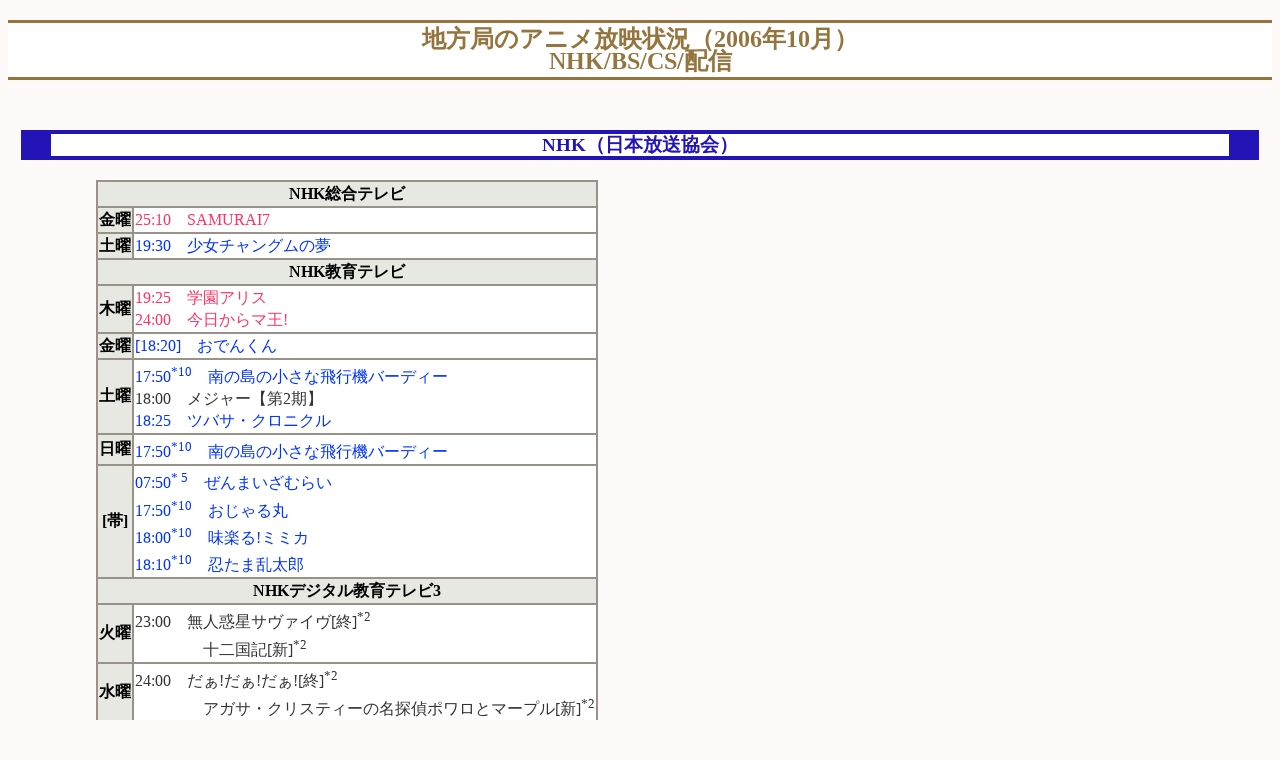

--- FILE ---
content_type: text/html
request_url: http://animei.info/local/02-09/0610-zen.htm
body_size: 4607
content:
<!DOCTYPE HTML PUBLIC "-//W3C//DTD HTML 4.01 Transitional//EN" "http://www.w3.org/TR/html4/loose.dtd">
<html lang="ja">
<head>
<meta http-equiv="Content-Type" content="text/html; charset=UTF-8">
<meta http-equiv="Content-Style-Type" content="text/css">
<title>2006年10月　NHK/BS/CS/配信</title>
<link href="local.css" rel="stylesheet" type="text/css"></head>
<body>

<h2>地方局のアニメ放映状況（2006年10月）<br>NHK/BS/CS/配信</h2>

<h3>NHK（日本放送協会）</h3>

<table><tbody>

<tr><th class="main" colspan="2">NHK総合テレビ</th></tr>
<tr><th class="sub">金曜</th><td><span class="concl">25:10　SAMURAI7</span></td></tr>
<tr><th class="sub">土曜</th><td><span class="simul">19:30　少女チャングムの夢</span></td></tr>

<tr><th class="main" colspan="2">NHK教育テレビ</th></tr>
<tr><th class="sub">木曜</th><td><span class="concl">19:25　学園アリス</span><br>
                                 <span class="concl">24:00　今日からマ王!</span></td></tr>
<tr><th class="sub">金曜</th><td><span class="simul">[18:20]　おでんくん</span></td></tr>
<tr><th class="sub">土曜</th><td><span class="simul">17:50<sup>*10</sup>　南の島の小さな飛行機バーディー</span><br>
                                 <span class="reviv">18:00　メジャー【第2期】</span><br>
                                 <span class="simul">18:25　ツバサ・クロニクル</span></td></tr>
<tr><th class="sub">日曜</th><td><span class="simul">17:50<sup>*10</sup>　南の島の小さな飛行機バーディー</span></td></tr>
<tr><th class="sub">[帯]</th><td><span class="simul">07:50<sup>* 5</sup>　ぜんまいざむらい</span><br>
                                 <span class="simul">17:50<sup>*10</sup>　おじゃる丸</span><br>
                                 <span class="simul">18:00<sup>*10</sup>　味楽る!ミミカ</span><br>
                                 <span class="simul">18:10<sup>*10</sup>　忍たま乱太郎</span></td></tr>

<tr><th class="main" colspan="2">NHKデジタル教育テレビ3</th></tr>
<tr><th class="sub">火曜</th><td><span class="reviv">23:00　無人惑星サヴァイヴ[終]<sup>*2</sup></span><br>
                                 <span class="reviv">　　　　 十二国記[新]<sup>*2</sup></span></td></tr>
<tr><th class="sub">水曜</th><td><span class="reviv">24:00　だぁ!だぁ!だぁ![終]<sup>*2</sup></span><br>
                                 <span class="reviv">　　　　 アガサ・クリスティーの名探偵ポワロとマープル[新]<sup>*2</sup></span></td></tr>

<tr><th class="main" colspan="2">NHK衛星第1テレビ</th></tr>
<tr><td colspan="2">―</td></tr>

<tr><th class="main" colspan="2">NHK衛星第2テレビ</th></tr>
<tr><th class="sub">月曜</th><td><span class="reviv">05:00　ふたつのスピカ[新][終]<sup>*2</sup></span><br>
                                 <span class="reviv">10:20　アルプスの少女ハイジ</span><br>
                                 <span class="reviv">12:35　赤毛のアン</span></td></tr>
<tr><th class="sub">火曜</th><td><span class="reviv">05:00　ふたつのスピカ[新][終]<sup>*2</sup></span><br>
                                 <span class="reviv">10:20　アルプスの少女ハイジ</span><br>
                                 <span class="reviv">12:35　赤毛のアン</span></td></tr>
<tr><th class="sub">水曜</th><td><span class="reviv">05:00　ふたつのスピカ[新][終]<sup>*2</sup></span><br>
                                 <span class="reviv">10:20　アルプスの少女ハイジ</span><br>
                                 <span class="reviv">12:35　赤毛のアン</span></td></tr>
<tr><th class="sub">木曜</th><td><span class="reviv">05:00　ふたつのスピカ[新][終]<sup>*2</sup></span><br>
                                 <span class="reviv">10:20　アルプスの少女ハイジ</span><br>
                                 <span class="reviv">12:35　赤毛のアン</span></td></tr>
<tr><th class="sub">金曜</th><td><span class="reviv">05:00　ふたつのスピカ[新][終]<sup>*2</sup></span></td></tr>
<tr><th class="sub">土曜</th><td><span class="simul">08:06　シルクロード少年ユート</span><br>
                                 <span class="reviv">08:31　機動警察パトレイバー</span><br>
                                 <span class="simul">09:00　彩雲国物語</span></td></tr>

<tr><th class="main" colspan="2">NHK衛星ハイビジョン</th></tr>
<tr><th class="sub">日曜</th><td><SPAn class="concl">19:30　雪の女王【総集編】[終]</span></td></tr>

</tbody></table>


<h3>BSデジタル放送</h3>

<table><tbody>

<tr><th class="main" colspan="2">BS-i（TBS系）</th></tr>
<tr><th class="sub">水曜</th><td><span class="okure">26:00　009-1[新]</span><br>
                                 <span class="simul">26:30　夜明け前より瑠璃色な―Crescent Love―[新]</span></td></tr>
<tr><th class="sub">木曜</th><td><span class="okure">24:30　xxxHOLiC[終]</span><br>
                                 <span class="okure">　　　　 あさっての方向。[新]</span><br>
                                 <span class="simul">25:00　Kanon【第2作】[新]</span></td></tr>
<tr><th class="sub">日曜</th><td><span class="simul">09:30　GUN道　MUSASHI[終]</span><br>
                                 <span class="reviv">10:30　MOBILE SUIT GUNDAM 0080　ポケットの中の戦争【OVA】[新]</span></td></tr>

<tr><th class="main" colspan="2">BS日テレ（日本テレビ系）</th></tr>
<tr><th class="sub">月曜</th><td><span class="okure">18:00　それいけ!アンパンマン</span></td></tr>
<tr><th class="sub">火曜</th><td><span class="okure">18:00　それいけ!アンパンマン</span></td></tr>
<tr><th class="sub">水曜</th><td><span class="okure">18:00　それいけ!アンパンマン</span></td></tr>
<tr><th class="sub">木曜</th><td><span class="okure">18:00　それいけ!アンパンマン</span></td></tr>
<tr><th class="sub">金曜</th><td><span class="reviv">18:00　プレイボール2nd[終]</span></td></tr>
<tr><th class="sub">土曜</th><td><span class="simul">23:30　NIGHT HEAD GENESIS</span></td></tr>

<tr><th class="main" colspan="2">BSフジ（フジテレビ系）</th></tr>
<tr><th class="sub">火曜</th><td><span class="reviv">19:30　銀河鉄道物語[←]</span></td></tr>
<tr><th class="sub">金曜</th><td><span class="reviv">16:00<sup>*55</sup>　アニメ世界名作劇場―完結版―[新]</span><br>
                                 <span class="reviv">24:00　蟲師[新]</span></td></tr>
<tr><th class="sub">土曜</th><td><span class="reviv">08:00<sup>*55</sup>　アニメ世界名作劇場―完結版―[新][→]</span></td></tr>
<tr><th class="sub">日曜</th><td><span class="reviv">10:00　DRAGON BALL Z[新]</span><br>
                                 <span class="okure">10:30　デジモンセイバーズ[新]</span><br>
                                 <span class="reviv">19:00<sup>*55</sup>　アニメ世界名作劇場―完結版―[新]</span></td></tr>

<tr><th class="main" colspan="2">BS朝日（テレビ朝日系）</th></tr>
<tr><th class="sub">月曜</th><td><span class="okure">26:00　Gift～eternal rainbow～[新]</span></td></tr>
<tr><th class="sub">火曜</th><td><span class="okure">19:00　ガイキング　LEGEND OF DAIKU-MARYU[→]</span></td></tr>
<tr><th class="sub">木曜</th><td><span class="okure">19:00　あたしンち</span></td></tr>

<tr><th class="main" colspan="2">BSジャパン（テレビ東京系）</th></tr>
<tr><th class="sub">月曜</th><td><span class="okure">18:30　スパイダーライダーズ―オラクルの勇者たち―[終]</span></td></tr>
<tr><th class="sub">火曜</th><td><span class="okure">17:30　おはコロシアム</span><br>
                                 <span class="okure">18:00　ケロロ軍曹</span><br>
                                 <span class="okure">18:30　GEKIFU　妖逆門</span><br>
                                 <span class="okure">19:00　ふしぎ星の★ふたご姫　Gyu!</span><br>
                                 <span class="okure">19:30　アニマル横町[終]</span><br>
                                 <span class="okure">　　　　 D.Gray-man[新]</span></td></tr>
<tr><th class="sub">水曜</th><td><span class="okure">18:30　銀魂[←]</span><br>
                                 <span class="okure">19:00　牙　TV ANIMATION SERIES</span><br>
                                 <span class="okure">19:30　爆球HIT!クラッシュビーダマン</span></td></tr>
<tr><th class="sub">木曜</th><td><span class="simul">18:30　人造昆虫カブトボーグV×V[新]</span><br>
                                 <span class="okure">19:00　こてんこてんこ[終]</span><br>
                                 <span class="okure">　　　　 家庭教師ヒットマンREBORN![新]</span><br>
                                 <span class="okure">19:30　M&Auml;R　メルヘヴン</span></td></tr>
<tr><th class="sub">金曜</th><td><span class="okure">18:00　ネギま!?[新]</span><br>
                                 <span class="okure">18:30　おとぎ銃士赤ずきん</span></td></tr>
<tr><th class="sub">土曜</th><td><span class="okure">19:00　アイシールド21</span><br>
                                 <span class="okure">19:26　BLEACH[←]</span></td></tr>
<tr><th class="sub">日曜</th><td><span class="okure">18:00　きらりん★レボリューション</span><br>
                                 <span class="okure">18:30　とっとこハム太郎　はむはむぱらだいちゅ![終]</span><br>
                                 <span class="okure">　　　　 NARUTO[←]</span><br>
                                 <span class="okure">19:00　ポケットモンスター　アドバンスジェネレーション</span><br>
                                 <span class="okure">24:30　格闘美神　武龍　REBIRTH[終]</span><br>
                                 <span class="okure">　　　　 史上最強の弟子ケンイチ[新]</span></td></tr>

</tbody></table>


<h3>WOWOW</h3>

<table><tbody>

<tr><th class="main" colspan="2">WOWOWノンスクランブル（無料）放送</th></tr>
<tr><th class="sub">水曜</th><td><span class="simul">24:00　iNNOCENT VENUS[終]</span></td></tr>
<tr><th class="sub">木曜</th><td><span class="simul">18:00　砂沙美☆魔法少女クラブ　シーズン2[新]</span><br>
                                 <span class="simul">24:00　護くんに女神の祝福を![新]</span><br>
                                 <span class="simul">24:30　ザ・サード　蒼い瞳の少女[終]</span></td></tr>
<tr><th class="main" colspan="2">WOWOWスクランブル（有料）放送</th></tr>
<tr><th class="sub">火曜</th><td><span class="reviv">04:00　シュヴァリエ[←]</span><br>
                                 <span class="reviv">04:30　ケモノヅメ[←]</span></td></tr>
<tr><th class="sub">水曜</th><td><span class="reviv">24:30　ケモノヅメ</span></td></tr>
<tr><th class="sub">木曜</th><td><span class="reviv">25:00　シュヴァリエ</span></td></tr>
<tr><th class="sub">金曜</th><td><span class="reviv">深夜　 銀河英雄伝説【OVA】[終]<sup>*8</sup></span></td></tr>
<tr><th class="sub">土曜</th><td><span class="simul">19:00　シュヴァリエ</span><br>
                                 <span class="simul">25:00　ケモノヅメ[←]</span></td></tr>

</tbody></table>


<h3>CS放送</h3>

<table><tbody>

<tr><th class="main" colspan="2">キッズステーション</th></tr>
<tr><th class="sub">月曜</th><td><span class="okure">18:30　焼きたて!!ジャぱん</span><br>
                                 <span class="okure">24:00　Angel Heart</span><br>
                                 <span class="concl">24:30　遙かなる時空の中で　八葉抄</span><br>
                                 <span class="simul">[25:00]　HANOKA　葉ノ香[終]</span></td></tr>
<tr><th class="sub">火曜</th><td><span class="okure">18:30　きらりん★レボリューション</span><br>
                                 <span class="okure">24:00　Strawberry Panic[終]</span><br>
                                 <span class="okure">　　　　 地獄少女　二籠[新]</span><br>
                                 <span class="okure">24:30　乙女はお姉さまに恋してる[新]</span></td></tr>
<tr><th class="sub">水曜</th><td><span class="concl">24:00　宇宙のステルヴィア[終]</span><br>
                                 <span class="concl">　　　　 蒼穹のファフナー[新]</span><br>
                                 <span class="concl">24:30　まほらば　Heartful days[終]</span></td></tr>
<tr><th class="sub">木曜</th><td><span class="okure">18:30　シュガシュガルーン</span><br>
                                 <span class="okure">24:00　ちょこッとSister</span><br>
                                 <span class="okure">24:30　となグラ![終]</span><br>
                                 <span class="okure">　　　　 はぴねす![新]</span></td></tr>
<tr><th class="sub">金曜</th><td><span class="okure">18:30　NARUTO</span><br>
                                 <span class="okure">23:00　焼きたて!!ジャぱん</span><br>
                                 <span class="okure">24:00　くじびき&hearts;アンバランス[新]</span><br>
                                 <span class="okure">24:30　BLACK BLOOD BROTHERS</span></td></tr>
<tr><th class="sub">土曜</th><td><span class="concl">18:30　スパイダーライダーズ―オラクルの勇者たち―[新]</span><br>
                                 <span class="okure">21:00　僕等がいた</span><br>
                                 <span class="okure">22:00　xxxHOLiC[終]</span></td></tr>
<tr><th class="sub">日曜</th><td><span class="okure">09:30　パッタ ポッタ モン太</span></td></tr>
<tr><th class="sub">[帯]</th><td><span class="okure">22:00　NARUTO</span></td></tr>

<tr><th class="main" colspan="2">AT-X</th></tr>
<tr><th class="sub">月曜</th><td><span class="okure">09:00　BLEACH</span><br>
                                 <span class="okure">09:30　capeta[終]</span><br>
                                 <span class="okure">　　　　 Gift～eternal rainbow～[新]</span><br>
                                 <span class="okure">10:00　ぷるるんっ!しずくちゃん[新]</span></td></tr>
<tr><th class="sub">火曜</th><td><span class="okure">09:00　韋駄天翔[終]</span><br>
                                 <span class="concl">　　　　 まぶらほ[新]</span><br>
                                 <span class="okure">09:30　出ましたっ!パワパフガールズZ</span><br>
                                 <span class="okure">10:00　ふしぎ星の★ふたご姫　Gyu!</span><br>
                                 <span class="okure">10:30　NARUTO</span><br>
                                 <span class="okure">11:00　GEKIFU　妖逆門</span><br>
                                 <span class="okure">11:30　らぶドル[新]</span></td></tr>
<tr><th class="sub">水曜</th><td><span class="okure">07:00　ワンワンセレプー　それゆけ!徹之進[終]<sup>*2</sup></span><br>
                                 <span class="okure">09:00　うたわれるもの</span><br>
                                 <span class="okure">09:30　M&Auml;R　メルヘヴン</span><br>
                                 <span class="okure">11:00　アニマル横町</span><br>
                                 <span class="okure">11:30　スパイダーライダーズ―オラクルの勇者たち―</span></td></tr>
<tr><th class="sub">木曜</th><td><span class="okure">09:30　エア・ギア</span><br>
                                 <span class="okure">10:00　ゼーガペイン</span><br>
                                 <span class="okure">10:30　SIMOUN[終]</span><br>
                                 <span class="okure">　　　　 ときめきメモリアル　Only Love[新]</span><br>
                                 <span class="okure">11:00　格闘美神　武龍　REBIRTH</span><br>
                                 <span class="concl">13:00<sup>*15</sup>　LOVE&hearts;LOVE?[終]</span></td></tr>
<tr><th class="sub">金曜</th><td><span class="concl">07:00　ロックマンエグゼ　Stream<sup>*2</sup></span><br>
                                 <span class="concl">09:00　涼風<sup>*2</sup></span><br>
                                 <span class="concl">10:00　吉永さん家のガーゴイル[終]</span><br>
                                 <span class="okure">　　　　 Marginal Prince―月桂樹の王子達―[新]</span><br>
                                 <span class="okure">10:30　ネギま!?[新]</span><br>
                                 <span class="okure">11:00　つよきす　Cool×Sweet</span><br>
                                 <span class="concl">11:30　貧乏姉妹物語</span><br>
                                 <span class="okure">13:00　ケロロ軍曹<sup>*-1</sup></span><br>
                                 <span class="okure">13:30　GALAXY ANGEL II　ギャラクシーエンジェる～ん[新]</span></td></tr>
<tr><th class="sub">土曜</th><td><span class="okure">09:00　銀魂</span><br>
                                 <span class="okure">09:30　きらりん★レボリューション</span><br>
                                 <span class="okure">10:00　WITCHBLADE</span><br>
                                 <span class="okure">10:30　アイシールド21</span><br>
                                 <span class="okure">11:00　.hack//Roots[終]<sup>*2</sup></span><br>
                                 <span class="concl">　　　　 いぬかみっ![新]<sup>*2</sup></span><br>
                                 <span class="okure">13:00　School Rumble　二学期</span><br>
                                 <span class="okure">13:30　ひぐらしのなく頃に</span></td></tr>
<tr><th class="sub">日曜</th><td><span class="concl">07:00　ガラスの艦隊</span><br>
                                 <span class="okure">11:00　おとぎ銃士赤ずきん</span><br>
                                 <span class="okure">11:30　ラブゲッCHU&hearts;　ミラクル声優白書</span><br>
                                 <span class="okure">12:30　牙　TV ANIMATION SERIES</span><br>
                                 <span class="okure">21:30　こてんこてんこ</span></td></tr>

<tr><th class="main" colspan="2">アニマックス</th></tr>
<tr><th class="sub">月曜</th><td><span class="okure">18:30　ケロロ軍曹</span><br>
                                 <span class="okure">22:00　アイシールド21</span><br>
                                 <span class="concl">23:00　おくさまは女子高生</span></td></tr>
<tr><th class="sub">火曜</th><td><span class="okure">18:30　人造昆虫カブトボーグV×V[新]</span></td></tr>
<tr><th class="sub">水曜</th><td><span class="okure">18:30　おねがいマイメロディ</span></td></tr>
<tr><th class="sub">木曜</th><td><span class="okure">18:30　まじめにふまじめ　かいけつゾロリ</span><br>
                                 <span class="okure">22:30　NIGHT HEAD GENESIS</span><br>
                                 <span class="concl">23:00　GUN道　MUSASHI[新]</span></td></tr>
<tr><th class="sub">金曜</th><td><span class="concl">22:00　リングにかけろ1―日米決戦編―[終]</span><br>
                                 <span class="concl">　　　　 桜蘭高校ホスト部[新]</span><br>
                                 <span class="concl">23:00　英國戀物語エマ[新]</span></td></tr>
<tr><th class="sub">土曜</th><td><span class="simul">19:00　妖怪人間ベム【第2作】[終]</span><br>
                                 <span class="simul">19:30　地獄少女　二籠[新]</span></td></tr>
<tr><th class="sub">日曜</th><td><span class="okure">10:00　犬夜叉</span><br>
                                 <span class="okure">10:30　名探偵コナン</span><br>
                                 <span class="okure">20:30　BLOOD+</span></td></tr>

<tr><th class="main" colspan="2">ファミリー劇場</th></tr>
<tr><td colspan="2">―</td></tr>

<tr><th class="main" colspan="2">チャンネルNECO</th></tr>
<tr><th class="sub">月枠</th><td><span class="concl">COYOTE　Ragtime Show<sup>*4</sup></span></td></tr>

<tr><th class="main" colspan="2">カートゥーンネットワーク</th></tr>
<tr><td colspan="2">―</td></tr>

<tr><th class="main" colspan="2">TBSチャンネル</th></tr>
<tr><th class="sub">火曜</th><td><span class="concl">21:00　機動戦士ガンダムSDESTINY</span></td></tr>

<tr><th class="main" colspan="2">日テレプラス＆サイエンス</th></tr>
<tr><th class="sub">土曜</th><td><span class="okure">21:00　NANA[新]<sup>*2</sup></span></td></tr>

<tr><th class="main" colspan="2">フジテレビ721/739</th></tr>
<tr><th class="sub">月曜</th><td><span class="concl">10:00　金色のガッシュベル!![新]<sup>*2</sup></span><br>
                                 <span class="okure">22:00　こちら葛飾区亀有公園前派出所<sup>*2</sup></span></td></tr>
<tr><th class="sub">火曜</th><td><span class="okure">22:00　ONE PIECE<sup>*2</sup></span></td></tr>
<tr><th class="sub">水曜</th><td><span class="concl">21:00　蟲師[終]<sup>*2</sup></span></td</tr>

</tbody></table>


<h3>ネット無料配信</h3>

<table><tbody>

<tr><th class="main" colspan="2">各作品オフィシャル管轄サイト内</th></tr>
<tr><td colspan="2">―</td></tr>

<tr><th class="main" colspan="2">パソコンテレビ　GyaO [ギャオ]　無料動画</th></tr>
<tr><th class="sub">水曜</th><td><span class="okure">12:00　エア・ギア</span></td></tr>
<tr><th class="sub">木曜</th><td><span class="okure">12:00　恋する天使アンジェリーク～心のめざめる時～[終]</span></td></tr>
<tr><th class="sub">金曜</th><td><span class="simul">12:00　幕末機関説いろはにほへと[新]</span></td></tr>
<tr><th class="sub">土曜</th><td><span class="okure">12:00　ARIA　The NATURAL</span><br>
                                 <span class="okure">12:00　GUN道　MUSASHI</span></td></tr>
<tr><th class="sub">日曜</th><td><span class="okure">12:00　NIGHT HEAD GENESIS</span></td></tr>

<tr><th class="main" colspan="2">バンダイチャンネル</th></tr>
<tr><td colspan="2">―</td></tr>

<tr><th class="main" colspan="2">BIGLOBEストリーム</th></tr>
<tr><th class="sub">火曜</th><td><span class="okure">15:00　BLACK BLOOD BROTHERS</span></td></tr>
<tr><th class="sub">水曜</th><td><span class="okure">15:00　コードギアス　反逆のルルーシュ[新]</span></td></tr>
<tr><th class="sub">金曜</th><td><span class="okure">15:00　すもももももも～地上最強のヨメ～[新]</span></td></tr>

</tbody></table>




</body>
</html>

--- FILE ---
content_type: text/css
request_url: http://animei.info/local/02-09/local.css
body_size: 787
content:
body{background-color:snow; line-height:1.4em;}

h1{font-size:20px; color:#2c2dd2; background-color:#ffffff; text-align:center; width:150px; padding:6px; border-style:solid double solid double; border-width:4px 8px 4px 8px;}
h1 a{color:#2c2dd2;}
h2{text-align:center; color:#95753e; background-color:#ffffff; border-style:solid none solid none; padding-top:5px; padding-bottom:5px;}
h3{text-align:center; color:#2314b7; background-color:#ffffff; margin:50px 1% 20px 1%; border-style:solid; border-width:4px 30px 4px 30px;}
h4{text-align:center; color:purple; backgeround-color:#e7e8e2; text-align:center; border-style:solid; border-top-width:4px; border-bottom-width:4px; border-left-width:10px; border-right-width:10px; line-height:1.4em;}

p{margin-left:3%; margin-right:3%; line-height:1.4em;}
.emph{font-weight:bold;}
.note{font-style:italic;}
.text-cancel{text-decoration:line-through;}
.underline{text-decoration:underline;}
p.centering{text-align:center;}
blockquote{font-style:italic;}
q{font-style:italic;}
ul{}
ol{}
.clear{clear:both;}
.explain{font-size:smaller; line-height:1.2em;}

a{color:#0000ff; text-decoration:none; border-bottom:dashed 1px #0000ff; line-height:1.4em;}
a:hover{color:#0000ff; background-color:#d2f4fa; border-bottom:dotted 1px #8c8c8c;}

hr{color:darkblue; margin-left:3%; margin-right:3%;}

div.menu{font-size:smaller; position:absolute; left:5px; width:170px; line-height:1.2em;}
div.menu a{line-height:1.2em; text-decoration:none;}
div.content{margin-left:185px; margin-right:1%;}
.zone{border-style:solid; border-width:2px; color:darkblue; padding:4px; background-color:snow; font-size:0.9em; line-height:1.2em; margin:0.5em 7% 1em 7%;}
div.zone blockquote{margin:0px;}
.zone-block{color:black; font-weight:bold; padding:5px; background-color:#f1f1f1;}

table{background-color:#989288; line-height:1.4em; margin-left:7%; margin-right:3%;}
tbody{background-color:#ffffff;}
tbody.line{font-size:90%; white-space:nowrap;}
th{white-space:nowrap;}
th.main{background-color:#e7e8e2; white-space:nowrap;}
th.sub{background-color:#e7e8e2;}
th.title{background-color:#e7e8e2; text-align:left; padding-left:5px; padding-right:5px;}
td{background-color:#ffffff; line-height:1.4em; white-space:nowrap;}
td.main{background-color:#ccffcc;}
td.sub{background-color:#f1f1f1;}
.simul{color:#0033ff;}
.okure{color:#33ab33;}
.concl{color:#ff3366;}
.reviv{color:#333333;}